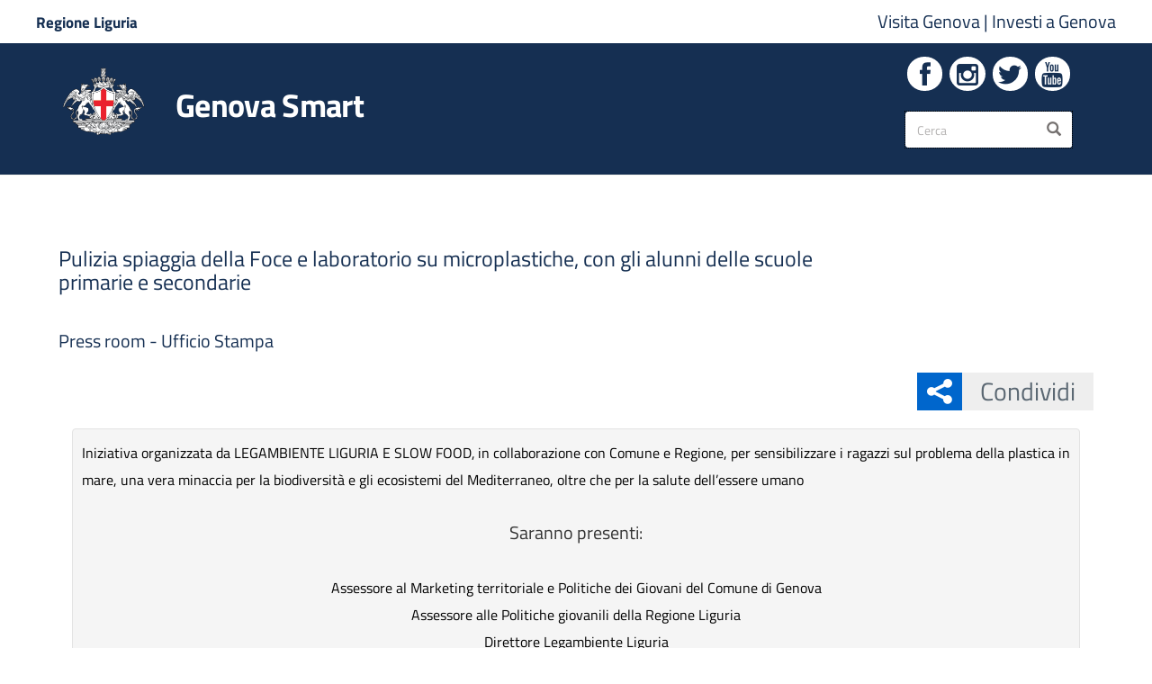

--- FILE ---
content_type: text/html; charset=utf-8
request_url: https://smart.comune.genova.it/eventi/pulizia-spiaggia-della-foce-e-laboratorio-su-microplastiche-con-gli-alunni-delle-scuole
body_size: 11746
content:
<!DOCTYPE html>
<html lang="it" dir="ltr" prefix="og: http://ogp.me/ns# article: http://ogp.me/ns/article# book: http://ogp.me/ns/book# profile: http://ogp.me/ns/profile# video: http://ogp.me/ns/video# product: http://ogp.me/ns/product# content: http://purl.org/rss/1.0/modules/content/ dc: http://purl.org/dc/terms/ foaf: http://xmlns.com/foaf/0.1/ rdfs: http://www.w3.org/2000/01/rdf-schema# sioc: http://rdfs.org/sioc/ns# sioct: http://rdfs.org/sioc/types# skos: http://www.w3.org/2004/02/skos/core# xsd: http://www.w3.org/2001/XMLSchema#">
<head>
  <link rel="profile" href="http://www.w3.org/1999/xhtml/vocab" />
  <meta name="viewport" content="width=device-width, initial-scale=1.0">
  
  
  <meta name="description" content="Portale del Comune di Genova. Novità, informazioni e servizi al cittadino."/>
  <meta name="keywords" content="Genova, Comune di Genova, City of Genoa, Genoa, Servizi ai Cittadini, Rete Civica, Informazioni Istituzionali, Notizie, Concorsi, IMU, TASI, Residenza, Demografici, PUC, Bandi, Gare, URP, Uffici, Carta di identità, Sindaco"/>
  <meta http-equiv="x-ua-compatible" content="ie=edge" />
  
  <!--[if IE]><![endif]-->
<meta http-equiv="Content-Type" content="text/html; charset=utf-8" />
<link rel="shortcut icon" href="https://smart.comune.genova.it/sites/default/files/favicon.png" />
<meta name="ctype" content="evento" />
<meta name="description" content="Iniziativa organizzata da LEGAMBIENTE LIGURIA E SLOW FOOD," />
<meta name="generator" content="Drupal 7 (https://www.drupal.org)" />
<link rel="canonical" href="https://smart.comune.genova.it/eventi/pulizia-spiaggia-della-foce-e-laboratorio-su-microplastiche-con-gli-alunni-delle-scuole" />
<link rel="shortlink" href="https://smart.comune.genova.it/node/11175" />
<meta property="og:site_name" content="Genova Smart" />
<meta property="og:type" content="article" />
<meta property="og:title" content="Pulizia spiaggia della Foce e laboratorio su microplastiche, con gli alunni delle scuole primarie e secondarie" />
<meta property="og:url" content="https://smart.comune.genova.it/eventi/pulizia-spiaggia-della-foce-e-laboratorio-su-microplastiche-con-gli-alunni-delle-scuole" />
<meta property="og:description" content="Iniziativa organizzata da LEGAMBIENTE LIGURIA E SLOW FOOD,Iniziativa organizzata da LEGAMBIENTE LIGURIA E SLOW FOOD, in collaborazione con Comune e Regione, per sensibilizzare i ragazzi sul problema della plastica in mare, una vera minaccia per la biodiversità e gli ecosistemi del Mediterraneo, oltre che per la salute dell’essere umano  Saranno presenti:  Assessore al Marketing territoriale e Politiche dei Giovani del Comune di Genova Assessore alle Politiche giovanili della Regione Liguria Direttore Legambiente Liguria Responsabile eventi Slow Food" />
<meta property="og:updated_time" content="2019-04-30T12:48:25+02:00" />
<meta name="twitter:card" content="summary_large_image" />
<meta name="twitter:url" content="https://smart.comune.genova.it/eventi/pulizia-spiaggia-della-foce-e-laboratorio-su-microplastiche-con-gli-alunni-delle-scuole" />
<meta name="twitter:title" content="Pulizia spiaggia della Foce e laboratorio su microplastiche, con gli" />
<meta name="twitter:description" content="Iniziativa organizzata da LEGAMBIENTE LIGURIA E SLOW FOOD,Iniziativa organizzata da LEGAMBIENTE LIGURIA E SLOW FOOD, in collaborazione con Comune e Regione, per sensibilizzare i ragazzi sul problema" />
<meta property="article:published_time" content="2019-04-30T12:48:25+02:00" />
<meta property="article:modified_time" content="2019-04-30T12:48:25+02:00" />
			<title>Pulizia spiaggia della Foce e laboratorio su microplastiche, con gli alunni delle scuole primarie e secondarie | Genova Smart</title>
	  <style>
@import url("/modules/system/system.base.css?t9oef6");
</style>
<style>
@import url("/sites/all/modules/date/date_api/date.css?t9oef6");
@import url("/sites/all/modules/date/date_popup/themes/datepicker.1.7.css?t9oef6");
@import url("/sites/all/modules/date/date_repeat_field/date_repeat_field.css?t9oef6");
@import url("/modules/field/theme/field.css?t9oef6");
@import url("/sites/all/modules/filetree/filetree.css?t9oef6");
@import url("/sites/all/modules/google_cse/google_cse.css?t9oef6");
@import url("/modules/node/node.css?t9oef6");
@import url("/sites/all/modules/office_hours/office_hours.css?t9oef6");
@import url("/sites/all/modules/youtube/css/youtube.css?t9oef6");
@import url("/sites/all/modules/extlink/extlink.css?t9oef6");
@import url("/sites/all/modules/views/css/views.css?t9oef6");
</style>
<style>
@import url("/sites/all/modules/colorbox/styles/default/colorbox_style.css?t9oef6");
@import url("/sites/all/modules/comge/css/comge.css?t9oef6");
@import url("/sites/all/modules/ctools/css/ctools.css?t9oef6");
@import url("/sites/all/modules/jquerymenu/jquerymenu.css?t9oef6");
@import url("/sites/all/modules/panels/css/panels.css?t9oef6");
@import url("/sites/all/modules/shib_auth/shib_auth.css?t9oef6");
@import url("/sites/all/modules/taxonomy_access/taxonomy_access.css?t9oef6");
@import url("/sites/all/modules/panels/plugins/layouts/flexible/flexible.css?t9oef6");
@import url("/sites/default/files/ctools/css/3dc8b75dfc50dfd97e76a19672377243.css?t9oef6");
@import url("/sites/all/libraries/fontello/css/fontello.css?t9oef6");
</style>
<link rel="stylesheet" href="/sites/all/themes/comune/include/bootstrap/3.4.0/css/bootstrap.css?t9oef6" />
<style>
@import url("/sites/all/themes/bootstrap/css/3.4.0/overrides.min.css?t9oef6");
@import url("/sites/all/themes/comune/css/hamburgermenu.css?t9oef6");
@import url("/sites/all/themes/comune/libraries/owl-carousel/dist/assets/owl.carousel.min.css?t9oef6");
@import url("/sites/all/themes/comune/libraries/owl-carousel/dist/assets/owl.theme.default.min.css?t9oef6");
@import url("/sites/all/themes/comune/css/layout.css?t9oef6");
@import url("/sites/all/themes/comune/libraries/ita-web-kit/build/build.css?t9oef6");
@import url("/sites/all/themes/comune/libraries/ita-web-kit/build/main.css?t9oef6");
@import url("/sites/all/themes/comune/css/style.css?t9oef6");
@import url("/sites/all/themes/comune/css/mediaquery.css?t9oef6");
@import url("/sites/all/themes/comune/include/font-awesome/4.4.0/css/font-awesome.min.css?t9oef6");
</style>
<style>
</style>
  <!-- HTML5 element support for IE6-8 -->
  <!--[if lt IE 9]>
    <script src="https://cdn.jsdelivr.net/html5shiv/3.7.3/html5shiv-printshiv.min.js"></script>
  <![endif]-->
  
  <!-- Setto la var per caricare i file chunk richiesti dal toolkit -->
  <script>__PUBLIC_PATH__ = '/sites/all/themes/comune/libraries/ita-web-kit/build/'</script>
  
  <script src="/sites/default/files/advagg_js/js__2nu-f_-MK33dRIQaWIdLP84wUiGzIZwBgGaMto4f2kY__2pkqXjBO9pMF06nUvX11DkMECNCM7M-5Qm_bWm0bC9k__voL6tv5ACPNLF78MH2ij5toluHBd7XdVNVYLFr7L5RI.js"></script>
<script src="/sites/default/files/advagg_js/js__H0I7yUn7AV2tEbh6GNTEy5fPE4l1G4o4UYD4_YMuRzE__6Skdy1rCYruOd9VkqNwkSSrpqkO5gl0tOcvqaavI9LY__voL6tv5ACPNLF78MH2ij5toluHBd7XdVNVYLFr7L5RI.js"></script>
<script src="/sites/default/files/advagg_js/js__2hivD_M26hRekq_tXTM6oCpHVNazCEF8Y5W5rB9luEQ__jUvq2l-iaAWDZluqNwkFbqQ51dRsvNiLbeCGE3oGfYc__voL6tv5ACPNLF78MH2ij5toluHBd7XdVNVYLFr7L5RI.js"></script>
<script src="/sites/default/files/advagg_js/js__8VSXoDjC5IUbHItcX2n0uX6SqZFSL83eep0hQctfRLs__OrOD2xzx5SpnbiqGFFRurKr5PwRBNLiJu9QaNmgqv1A__voL6tv5ACPNLF78MH2ij5toluHBd7XdVNVYLFr7L5RI.js"></script>
<script src="/sites/default/files/advagg_js/js__baKOmfEJLhaBlimtZHZ3ZAyvssCokmSzT24KFCNajKw__uYfNmsdkIq0ufFNm7F3vykyv8L-w5878eWRL9J8Iaco__voL6tv5ACPNLF78MH2ij5toluHBd7XdVNVYLFr7L5RI.js"></script>
<script>jQuery.extend(Drupal.settings, {"basePath":"\/","pathPrefix":"","ajaxPageState":{"theme":"comune","theme_token":"ilXaEyI828tX8LQ4NHiYcvgv7mDkkk1z3cv1UzaBeXs","css":{"modules\/system\/system.base.css":1,"sites\/all\/modules\/date\/date_api\/date.css":1,"sites\/all\/modules\/date\/date_popup\/themes\/datepicker.1.7.css":1,"sites\/all\/modules\/date\/date_repeat_field\/date_repeat_field.css":1,"modules\/field\/theme\/field.css":1,"sites\/all\/modules\/filetree\/filetree.css":1,"sites\/all\/modules\/google_cse\/google_cse.css":1,"modules\/node\/node.css":1,"sites\/all\/modules\/office_hours\/office_hours.css":1,"sites\/all\/modules\/youtube\/css\/youtube.css":1,"sites\/all\/modules\/extlink\/extlink.css":1,"sites\/all\/modules\/views\/css\/views.css":1,"sites\/all\/modules\/colorbox\/styles\/default\/colorbox_style.css":1,"sites\/all\/modules\/comge\/css\/comge.css":1,"\/sites\/default\/files\/icon\/fontello\/comune\/css\/fontello.css":1,"sites\/all\/modules\/ctools\/css\/ctools.css":1,"sites\/all\/modules\/jquerymenu\/jquerymenu.css":1,"sites\/all\/modules\/panels\/css\/panels.css":1,"sites\/all\/modules\/shib_auth\/shib_auth.css":1,"sites\/all\/modules\/taxonomy_access\/taxonomy_access.css":1,"sites\/all\/modules\/panels\/plugins\/layouts\/flexible\/flexible.css":1,"public:\/\/ctools\/css\/3dc8b75dfc50dfd97e76a19672377243.css":1,"sites\/all\/libraries\/fontello\/css\/fontello.css":1,"\/sites\/all\/themes\/comune\/include\/bootstrap\/3.4.0\/css\/bootstrap.css":1,"sites\/all\/themes\/bootstrap\/css\/3.4.0\/overrides.min.css":1,"sites\/all\/themes\/comune\/css\/hamburgermenu.css":1,"sites\/all\/themes\/comune\/libraries\/owl-carousel\/dist\/assets\/owl.carousel.min.css":1,"sites\/all\/themes\/comune\/libraries\/owl-carousel\/dist\/assets\/owl.theme.default.min.css":1,"sites\/all\/themes\/comune\/css\/layout.css":1,"sites\/all\/themes\/comune\/libraries\/ita-web-kit\/build\/build.css":1,"sites\/all\/themes\/comune\/libraries\/ita-web-kit\/build\/main.css":1,"sites\/all\/themes\/comune\/css\/style.css":1,"sites\/all\/themes\/comune\/css\/mediaquery.css":1,"sites\/all\/themes\/comune\/include\/font-awesome\/4.4.0\/css\/font-awesome.min.css":1,"0":1},"js":{"sites\/all\/modules\/comge\/js\/comge.js":1,"sites\/all\/modules\/browserclass\/js\/browserclass.js":1,"sites\/all\/themes\/bootstrap\/js\/bootstrap.js":1,"sites\/all\/modules\/jquery_update\/replace\/jquery\/1.10\/jquery.min.js":1,"misc\/jquery-extend-3.4.0.js":1,"misc\/jquery.once.js":1,"misc\/drupal.js":1,"sites\/all\/modules\/equalheights\/jquery.equalheights.js":1,"sites\/all\/libraries\/jquery\/jquery-1.11.3.min.js":1,"sites\/all\/modules\/jqmulti\/js\/switch.js":1,"\/sites\/all\/themes\/comune\/include\/bootstrap\/3.4.0\/js\/bootstrap.min.js":1,"sites\/all\/modules\/admin_menu\/admin_devel\/admin_devel.js":1,"sites\/all\/modules\/filetree\/filetree.js":1,"sites\/all\/modules\/geofield_find_address\/js\/geofield_find_address.js":1,"sites\/all\/modules\/google_cse\/google_cse.js":1,"sites\/all\/modules\/equalheights\/equalheights.js":1,"sites\/all\/modules\/extlink\/extlink.js":1,"public:\/\/languages\/it_tCiSTQiIugvf1bh7hyiVC8tYhczHdIxrUi42dQfzgpQ.js":1,"sites\/all\/libraries\/colorbox\/jquery.colorbox-min.js":1,"sites\/all\/modules\/colorbox\/js\/colorbox.js":1,"sites\/all\/modules\/colorbox\/styles\/default\/colorbox_style.js":1,"sites\/all\/modules\/colorbox\/js\/colorbox_load.js":1,"sites\/all\/modules\/jquerymenu\/jquerymenu.js":1,"sites\/all\/libraries\/jquery.imagesloaded\/jquery.imagesloaded.min.js":1,"sites\/all\/themes\/comune\/js\/comune.js":1,"sites\/all\/themes\/comune\/js\/fullcalendar.js":1,"sites\/all\/themes\/comune\/js\/jPushMenu\/js\/jPushMenu.js":1,"sites\/all\/themes\/comune\/libraries\/owl-carousel\/dist\/owl.carousel.min.js":1,"sites\/all\/themes\/comune\/libraries\/ita-web-kit\/build\/vendor\/modernizr.js":1,"sites\/all\/themes\/comune\/libraries\/ita-web-kit\/build\/IWT.min.js":1}},"colorbox":{"opacity":"0.85","current":"{current} di {total}","previous":"\u00ab Prec","next":"Succ \u00bb","close":"Chiudi","maxWidth":"98%","maxHeight":"98%","fixed":true,"mobiledetect":true,"mobiledevicewidth":"480px"},"comge":{"currentNid":"11175"},"googleCSE":{"cx":"009153522600589958698:3bqongnwxga","language":"it","resultsWidth":600,"domain":"www.google.com","showWaterMark":0},"jquerymenu":{"hover":0,"animate":1,"edit_link":0,"click_to_expand":0},"better_exposed_filters":{"views":{"allerta":{"displays":{"block":{"filters":[]}}}}},"extlink":{"extTarget":"_blank","extClass":0,"extLabel":"(link is external)","extImgClass":0,"extIconPlacement":0,"extSubdomains":0,"extExclude":"","extInclude":"\\.pdf|\\.xls|\\.doc|\\.odt|\\.zip|\\.ppt|\\.gif|\\.jpeg|\\.png|\\.bmp|\\.tif","extCssExclude":"","extCssExplicit":"","extAlert":0,"extAlertText":"This link will take you to an external web site.","mailtoClass":0,"mailtoLabel":"(link sends e-mail)"},"equalHeightsModule":{"classes":[{"selector":".owl-vista-carosello-stessa-altezza \u003E .owl-stage-outer \u003E .owl-stage \u003E .owl-item \u003E .views-row","mediaquery":"","minheight":"","maxheight":"","overflow":"hidden"},{"selector":".view-display-id-block_1.comge-cards .views-row \u003E div","mediaquery":"","minheight":"","maxheight":"","overflow":"hidden"},{"selector":".view-box-fascia .views-row","mediaquery":"","minheight":"","maxheight":"","overflow":"visible"},{"selector":".servizi-online-stessa-altezza .comge-button-dynamic-color","mediaquery":"","minheight":"","maxheight":"","overflow":"hidden"},{"selector":".box-bottoni-stessa-altezza h2","mediaquery":"","minheight":"","maxheight":"","overflow":"hidden"},{"selector":".view-display-id-block_2.comge-cards .views-row \u003E div, .view-display-id-block_3.comge-cards .views-row \u003E div, .view-display-id-block_6.comge-cards .views-row \u003E div, .view-display-id-block_7.comge-cards .views-row \u003E div","mediaquery":"","minheight":"","maxheight":"","overflow":"hidden"},{"selector":".view-display-id-block_2.comge-cards .views-row .views-field-body, .view-display-id-block_3.comge-cards .views-row .views-field-body, .view-display-id-block_6.comge-cards .views-row .views-field-body, .view-display-id-block_7.comge-cards .views-row .views-field-body, .view-display-id-block_12.comge-cards .views-row .views-field-body","mediaquery":"","minheight":"","maxheight":"","overflow":"hidden"},{"selector":".view-display-id-block_2.comge-cards .views-row .views-field-title, .view-display-id-block_3.comge-cards .views-row .views-field-title, .view-display-id-block_6.comge-cards .views-row .views-field-title, .view-display-id-block_7.comge-cards .views-row .views-field-title","mediaquery":"","minheight":"","maxheight":"","overflow":"hidden"},{"selector":".comge-box \u003E .cg-sub-elto \u003E h2","mediaquery":"","minheight":"","maxheight":"","overflow":"hidden"},{"selector":".stessa-altezza, .stessa-altezza-panel-display \u003E .panel-display","mediaquery":"","minheight":"","maxheight":"","overflow":"hidden"},{"selector":".view-slideshow .slideshow-stessa-altezza","mediaquery":"","minheight":"","maxheight":"","overflow":"hidden"},{"selector":".view-notizie .slideshow-stessa-altezza","mediaquery":"","minheight":"","maxheight":"","overflow":"hidden"},{"selector":".stessa-altezza-allerta","mediaquery":"","minheight":"","maxheight":"","overflow":"hidden"},{"selector":".view-slideshow.view-display-id-block_1 .views-field-nothing","mediaquery":"","minheight":"","maxheight":"","overflow":"auto"},{"selector":".view-evidenza-allerta .views-row \u003E div","mediaquery":"","minheight":"","maxheight":"","overflow":"hidden"},{"selector":".view-telegram.view-display-id-block_1 .views-field-nothing","mediaquery":"","minheight":"","maxheight":"","overflow":"hidden"},{"selector":".comge-cards-icona .views-row .views-field-title, .view-mappa-caruggi.view-display-id-block_3 .views-field-title","mediaquery":"","minheight":"","maxheight":"","overflow":"hidden"},{"selector":".comge-cards-icona .views-row .views-field-field-img-card, .view-mappa-caruggi.view-display-id-block_3 .views-field-field-img-card","mediaquery":"","minheight":"","maxheight":"","overflow":"hidden"},{"selector":".owl-vista-carosello-stessa-altezza \u003E .owl-stage-outer \u003E .owl-stage \u003E .owl-item \u003E .views-row .views-field-nothing","mediaquery":"","minheight":"","maxheight":"","overflow":"hidden"},{"selector":".owl-stessa-altezza .owl-stage-outer \u003E .owl-stage \u003E .owl-item \u003E .views-row","mediaquery":"","minheight":"","maxheight":"","overflow":"hidden"}],"imagesloaded_ie8":1},"urlIsAjaxTrusted":{"\/eventi\/pulizia-spiaggia-della-foce-e-laboratorio-su-microplastiche-con-gli-alunni-delle-scuole":true},"bootstrap":{"anchorsFix":"0","anchorsSmoothScrolling":"0","formHasError":1,"popoverEnabled":1,"popoverOptions":{"animation":1,"html":0,"placement":"right","selector":"","trigger":"click","triggerAutoclose":1,"title":"","content":"","delay":0,"container":"body"},"tooltipEnabled":0,"tooltipOptions":{"animation":1,"html":0,"placement":"auto left","selector":"","trigger":"hover focus","delay":0,"container":"body"}}});</script>
  
 
  
  
  
  
	
	<!-- include HTML5shim per Explorer 8 -->
	<!--<script src="/sites/all/libraries/ita-web-kit/build/vendor/modernizr.js"></script>-->

	<!--<link media="all" rel="stylesheet" href="/sites/all/libraries/ita-web-kit/build/build.css">-->
	<!--<link media="all" rel="stylesheet" href="/sites/all/libraries/ita-web-kit/build/main.css">-->






	<!-- Start Iubenda link policy modal Code -->
	<script src="https://cdn.iubenda.com/iubenda.js"></script>
	<!-- End Iubenda link policy modal Code -->

	<!-- Start Iubenda Banner Code -->
	<script type="text/javascript">
	var _iub = _iub || [];
	_iub.csConfiguration = {"askConsentAtCookiePolicyUpdate":true,"floatingPreferencesButtonDisplay":"bottom-left","localConsentDomain":"smart.comune.genova.it","perPurposeConsent":true,"preferenceCookie":{"expireAfter":180},"siteId":4094847,"whitelabel":false,"cookiePolicyId":77979565,"lang":"it","banner":{"acceptButtonCaptionColor":"#152F52","acceptButtonColor":"#FFFFFF","acceptButtonDisplay":true,"backgroundColor":"#152F52","closeButtonDisplay":false,"customizeButtonCaptionColor":"#152F52","customizeButtonColor":"#FFFFFF","customizeButtonDisplay":true,"explicitWithdrawal":true,"listPurposes":true,"position":"bottom","rejectButtonCaptionColor":"#152F52","rejectButtonColor":"#FFFFFF","rejectButtonDisplay":true,"showPurposesToggles":true}};
	</script>
	<script type="text/javascript" src="https://cs.iubenda.com/autoblocking/4094847.js"></script>
	<script type="text/javascript" src="//cdn.iubenda.com/cs/iubenda_cs.js" charset="UTF-8" async></script>
  <!-- END Iubenda Banner Code -->

	
	
	
	
		
	<!-- Matomo - AgID Web Analytics Italia (WAI)-->
	<script type="text/plain" class="_iub_cs_activate" data-iub-purposes="analytics">
		var _paq = window._paq = window._paq || [];
		/* tracker methods like "setCustomDimension" should be called before "trackPageView" */
		_paq.push(['trackPageView']);
		_paq.push(['enableLinkTracking']);
		(function() {
			var u="https://ingestion.webanalytics.italia.it/";
			_paq.push(['setTrackerUrl', u+'matomo.php']);
			_paq.push(['setSiteId', 'x78qrW90QX']);
			var d=document, g=d.createElement('script'), s=d.getElementsByTagName('script')[0];
			g.type='text/javascript'; g.async=true; g.src=u+'matomo.js'; s.parentNode.insertBefore(g,s);
		})();
	</script>
	<!-- End Matomo Code -->
		

		
	<!-- Google Analytics tag (gtag.js) -->
	<script async src="https://www.googletagmanager.com/gtag/js?id=G-T0TPMXQZR1"></script>
	<script type="text/plain" class="_iub_cs_activate" data-iub-purposes="analytics">
		window.dataLayer = window.dataLayer || [];
		function gtag(){dataLayer.push(arguments);}
		gtag('js', new Date());

		gtag('config', 'G-T0TPMXQZR1');
	</script>
	<!-- End Google Analytics Code -->
	
	
	
    
	

  
</head>
<body class="t-Pac html not-front not-logged-in no-sidebars page-node page-node- page-node-11175 node-type-evento">

  <div id="skip-link">
    <a href="#main-content" class="element-invisible element-focusable" aria-labelledby="Vai al contenuto" aria-label="Vai al contenuto">Salta al contenuto principale</a>
  </div>
    







<div class="push-body-mask"></div>


<div id="wrapper-con" class="push_container ">
	
	
			<nav id="sidebar-wrapper2" class="cbp-spmenu cbp-spmenu-vertical cbp-spmenu-left">
					
	<div id="navcontainer"><section id="block-jquerymenu-1" class="block block-jquerymenu clearfix">

    
      <span style="display:none;" class="block-title">jquerymenu-89</span>
    
  
  <!--[if IE]><div class="ie"><![endif]--><ul class="menu jquerymenu navcomge"><li class="leaf"><a href="/" aria-labelledby="Torna alla home page" aria-label="Torna alla home page">Home</a></li><li class="parent closed"><span class="parent closed"></span><a aria-labelledby="Vai all&#039;amministrazione" aria-label="Vai all&#039;amministrazione" class="nolink" tabindex="0">Amministrazione</a><ul><li class="leaf first"><a href="/contenuti/articolazione-degli-uffici" aria-labelledby="Vai alla sezione: Organizzazione Comunale" aria-label="Vai alla sezione: Organizzazione Comunale">Organizzazione Comunale</a></li><li class="parent closed"><span class="parent closed"></span><a href="https://smart.comune.genova.it/municipi" aria-labelledby="Vai alla sezione: Municipi" aria-label="Vai alla sezione: Municipi">Municipi</a><ul><li class="leaf first"><a href="/node/835" aria-labelledby="Vai alla sezione: I Centro Est" aria-label="Vai alla sezione: I Centro Est">I Centro Est</a></li><li class="leaf"><a aria-labelledby="Vai alla sezione: II Centro Ovest" aria-label="Vai alla sezione: II Centro Ovest" class="nolink" tabindex="0">II Centro Ovest</a></li><li class="leaf"><a aria-labelledby="Vai alla sezione: III Bassa Val Bisagno" aria-label="Vai alla sezione: III Bassa Val Bisagno" class="nolink" tabindex="0">III Bassa Val Bisagno</a></li><li class="leaf"><a aria-labelledby="Vai alla sezione: IV Media Val Bisagno" aria-label="Vai alla sezione: IV Media Val Bisagno" class="nolink" tabindex="0">IV Media Val Bisagno</a></li><li class="leaf"><a aria-labelledby="Vai alla sezione: V Valpolcevera" aria-label="Vai alla sezione: V Valpolcevera" class="nolink" tabindex="0">V Valpolcevera</a></li><li class="leaf"><a aria-labelledby="Vai alla sezione: VI Medio Ponente" aria-label="Vai alla sezione: VI Medio Ponente" class="nolink" tabindex="0">VI Medio Ponente</a></li><li class="leaf"><a aria-labelledby="Vai alla sezione: VII Ponente" aria-label="Vai alla sezione: VII Ponente" class="nolink" tabindex="0">VII Ponente</a></li><li class="leaf"><a aria-labelledby="Vai alla sezione: VIII Medio Levante" aria-label="Vai alla sezione: VIII Medio Levante" class="nolink" tabindex="0">VIII Medio Levante</a></li><li class="leaf last"><a aria-labelledby="Vai alla sezione: IX Levante" aria-label="Vai alla sezione: IX Levante" class="nolink" tabindex="0">IX Levante</a></li></ul></li><li class="leaf"><a href="http://www2.comune.genova.it/content/gare-dappalto-e-bandi-di-gara" aria-labelledby="Vai alla sezione: Bandi di gara" aria-label="Vai alla sezione: Bandi di gara">Bandi di gara</a></li><li class="leaf"><a href="/amministrazionetrasparente" aria-labelledby="Vai alla sezione: Amministrazione Trasparente" aria-label="Vai alla sezione: Amministrazione Trasparente">Amministrazione Trasparente</a></li><li class="leaf"><a href="https://smart.comune.genova.it/contenuti/tipologie-di-procedimento">Procedimenti e potere sostitutivo</a></li><li class="leaf"><a href="/whistleblowing">Whistleblowing</a></li><li class="leaf"><a href="/nomine" aria-labelledby="Vai alla sezione: Nomine in enti e in società" aria-label="Vai alla sezione: Nomine in enti e in società">Nomine in enti e in società</a></li><li class="leaf"><a href="/regolamenti" aria-labelledby="Vai alla sezione: Regolamenti" aria-label="Vai alla sezione: Regolamenti">Regolamenti</a></li><li class="leaf"><a href="/node/6341" aria-labelledby="Vai alla sezione: Stemma" aria-label="Vai alla sezione: Stemma">Stemma</a></li><li class="leaf last"><a href="/node/6571" aria-labelledby="Vai alla sezione: Patrocini" aria-label="Vai alla sezione: Patrocini">Patrocini</a></li></ul></li><li class="parent closed"><span class="parent closed"></span><a title="" class="nolink" tabindex="0">Aree Tematiche</a><ul><li class="leaf first"><a href="https://www.comune.genova.it/tutti-gli-argomenti/questioni-sociali/famiglia">Agenzia per la famiglia</a></li><li class="leaf"><a href="https://www.comune.genova.it/taxonomy/term/549">Accessibilità e Barriere Architettoniche</a></li><li class="leaf"><a href="https://www.comune.genova.it/taxonomy/term/445">Ambiente</a></li><li class="leaf"><a href="https://www.comune.genova.it/tutti-gli-argomenti/casa">Casa</a></li><li class="leaf"><a href="https://www.comune.genova.it/taxonomy/term/158">Cimiteri e servizi funerari</a></li><li class="leaf"><a href="https://www.comune.genova.it/taxonomy/term/35">Commercio e Impresa</a></li><li class="leaf"><a href="https://www.comune.genova.it/taxonomy/term/199">Cultura</a></li><li class="leaf"><a href="https://www.comune.genova.it/taxonomy/term/490">Demanio Marittimo</a></li><li class="leaf"><a href="https://www.comune.genova.it/taxonomy/term/442">Demografici - Anagrafe, Stato Civile, Elettorale, Toponomastica</a></li><li class="leaf"><a href="https://www.comune.genova.it/tutti-gli-argomenti/edilizia">Edilizia</a></li><li class="leaf"><a href="https://www.comune.genova.it/tutti-gli-argomenti/energia">Politiche Energetiche</a></li><li class="leaf"><a href="http://www.informagiovani.comune.genova.it">Giovani</a></li><li class="leaf"><a href="https://www.comune.genova.it/tutti-gli-argomenti/mobilita">Mobilità</a></li><li class="leaf"><a href="https://smart.comune.genova.it/sezione/mobility-point">Mobility Point</a></li><li class="leaf"><a href="/opendata">Opendata</a></li><li class="leaf"><a href="https://www.comune.genova.it/taxonomy/term/491">Patrimonio</a></li><li class="leaf"><a href="/sezione/progetti-europei">Progetti Europei</a></li><li class="leaf"><a href="https://www.comune.genova.it/tutti-gli-argomenti/protezione-civile">Protezione Civile</a></li><li class="leaf"><a href="https://cartaservizi.comune.genova.it/">Qualità e carte dei servizi</a></li><li class="leaf"><a href="https://www.comune.genova.it/taxonomy/term/90" title="http://www.comune.genova.it/servizi/educativi">Scuola e formazione</a></li><li class="leaf"><a href="https://www.comune.genova.it/node/4248">Scuole Civiche Vespertine</a></li><li class="leaf"><a href="https://www.comune.genova.it/node/65079">Scrivania del progettista</a></li><li class="leaf"><a href="https://www.comune.genova.it/tutti-gli-argomenti/volontariato/servizio-civile">Servizio Civile</a></li><li class="leaf"><a href="https://www.comune.genova.it/tutti-gli-argomenti/questioni-sociali" title="http://www.comune.genova.it/servizi/sociali">Servizi Sociali</a></li><li class="leaf"><a href="https://www.comune.genova.it/taxonomy/term/227">Sport</a></li><li class="leaf"><a href="/fundraising">Sponsorizzazioni</a></li><li class="leaf"><a href="http://statistica.comune.genova.it/index.php">Statistica</a></li><li class="leaf"><a href="https://smart.comune.genova.it/sezione/sviluppo-economico">Sviluppo Economico</a></li><li class="leaf"><a href="https://www.comune.genova.it/taxonomy/term/23">Tasse e tributi</a></li><li class="leaf"><a href="https://www.comune.genova.it/tutti-gli-argomenti/urbanistica">Urbanistica, Paesaggio e Geologia</a></li><li class="leaf"><a href="https://www.comune.genova.it/tutti-gli-argomenti/volontariato">Valorizzazione Volontariato</a></li><li class="leaf last"><a href="https://www.comune.genova.it/tutti-gli-argomenti/agricoltura/foreste">Verde Pubblico</a></li></ul></li><li class="parent closed active"><span class="parent closed"></span><a title="" class="nolink" tabindex="0">Contatti</a><ul class=" active-trail dropdown-secondo-livello"><li class="leaf first"><a href="/node/6399">Numero Unico</a></li><li class="leaf"><a href="/node/6403">PEC</a></li><li class="leaf"><a href="/uffici" title="">Uffici Comunali</a></li><li class="parent open active"><span class="parent open"></span><a href="/press%20room">Press room - Ufficio Stampa</a><ul class=" active-trail dropdown-terzo-livello"><li class="leaf last active"><a href="/eventi/pulizia-spiaggia-della-foce-e-laboratorio-su-microplastiche-con-gli-alunni-delle-scuole" class="menu-position-link active">Pulizia spiaggia della Foce e laboratorio su microplastiche, con gli alunni delle scuole primarie e secondarie</a></li></ul></li><li class="leaf"><a href="/elenco_uffici_del_comune?combine=&amp;field_raggruppamento_t_value=PROTEZIONE%20CIVILE">Protezione Civile</a></li><li class="leaf last"><a href="/elenco_uffici_del_comune?combine=&amp;field_raggruppamento_t_value=POLIZIA%20LOCALE">Polizia Locale</a></li></ul></li><li class="leaf closed"><a href="/genovawebnews" title="">Genova Web News</a></li><li class="leaf"><a href="https://smart.comune.genova.it/contenuti/atti-di-notifica">Atti di Notifica</a></li></ul><!--[if IE]></div><![endif]-->
</section>
</div>	
	
			<form class="google-cse form-search content-search" action="/eventi/pulizia-spiaggia-della-foce-e-laboratorio-su-microplastiche-con-gli-alunni-delle-scuole" method="post" id="search-block-form" accept-charset="UTF-8"><div><div>
  			<span class="element-invisible">Form di ricerca</span>
    <div class="input-group"><label style="display:none;" for="edit-search-block-form--2">Inserisci i termini da cercare.</label><input title="Inserisci i termini da cercare." placeholder="Cerca" class="form-control form-text" type="text" id="edit-search-block-form--2" name="search_block_form" value="" size="15" maxlength="128" /><span class="input-group-btn"><button type="submit" title="Cerca sul sito" class="btn btn-primary"><span class="icon glyphicon glyphicon-search" aria-hidden="true"></span></button></span></div><div class="form-actions form-wrapper form-group" id="edit-actions"><button class="element-invisible btn btn-primary form-submit" title="Cerca nel sito" type="submit" id="edit-submit" name="op" value="Cerca">Cerca</button>
</div><input type="hidden" name="form_build_id" value="form-K1nbWuGCzlN0KvrkN1B7bPwWrPxk5Fz1sLw7EGC7-tM" />
<input type="hidden" name="form_id" value="search_block_form" />
</div>
</div></form>		</nav>
	
	<div id="page-content-wrapper">
	
	
	
		<header class="u-hiddenPrint">
			<div id="top-nav">
				<div class="container-fuild">
					<div class="row">
						<div class="visible-sm visible-md visible-lg top-nav-sx col-sm-4">
							<a href="http://www.regione.liguria.it">
								<!--<img src="/sites/all/themes/comune/img/logo-regione-liguria.png" />-->
								<span>Regione Liguria</span>
							</a>
						</div>
						<div class="top-nav-dx col-xs-12 col-sm-8">
							<a href="http://www.visitgenoa.it">
								Visita Genova
							</a>|
							<a href="http://www.genovameravigliosa.com">
								Investi a Genova
							</a><!--|
							<a href="#">
								Muoviti a Genova
							</a>-->
						</div>
					</div>
				</div>
			</div>
			
			<div id="main-nav">
				<div class="container">
					<div class="row">
						<div class="col-lg-6 col-md-12">
							<div class="pull-left logo_col">
								<div class="topmenu-button hidden">									<div class="burger_wrapper">
										<div class="burger_container">
											<a title="Apri il menu" href="#" class="toggle-menu menu-left push-body jPushMenuBtn">
												<div class="bar"></div>
												<div class="bar"></div>
												<div class="bar"></div>
											</a>
											<p>Menu</p>
										</div><!-- /burger_container -->
									</div>
								</div>
								<div style="margin-left:0;" class="logo_container clearfix">
									<div class="logo_wrapper clearfix">
										<a href="/"><img src="https://smart.comune.genova.it/stemma_BNcroce_Comune.png" class="logo" alt="Logo Comune di Genova"></a>
									</div>
									<div class="logo_text clearfix">
										<div class="h1"><a href="/">Genova Smart</a></div>
									</div>
								</div><!-- /logo_container -->
							</div>
						</div>
						<div class="col-lg-6 visible-lg">
							<div class="pull-right">
								<div class="nav_tools clearfix">
									<p class="nav_social clearfix">
										<span>Seguici su:</span>
										<a target="_blank" href="https://www.facebook.com/Comune.di.Genova" title="Seguici su Facebook"><span class="icon icon-facebook" aria-hidden="true"></span></a>
										<a target="_blank" href="https://www.instagram.com/comunedigenova" title="Seguici su Instagram"><span class="icon icon-instagram" aria-hidden="true"></span></a>
										<a target="_blank" href="http://twitter.com/comunedigenova" title="Seguici su Twitter"><span class="icon icon-twitter" aria-hidden="true"></span></a>
										<a target="_blank" href="http://www.youtube.com/GenoaMunicipality" title="Seguici su YouTube"><span class="icon icon-youtube" aria-hidden="true"></span></a>
									</p><!-- /nav_social -->
									<div class="nav_search clearfix">
										<form class="google-cse form-search content-search" action="/eventi/pulizia-spiaggia-della-foce-e-laboratorio-su-microplastiche-con-gli-alunni-delle-scuole" method="post" id="search-block-form--2" accept-charset="UTF-8"><div><div>
  			<span class="element-invisible">Form di ricerca</span>
    <div class="input-group"><label style="display:none;" for="edit-search-block-form--4">Inserisci i termini da cercare.</label><input title="Inserisci i termini da cercare." placeholder="Cerca" class="form-control form-text" type="text" id="edit-search-block-form--4" name="search_block_form" value="" size="15" maxlength="128" /><span class="input-group-btn"><button type="submit" title="Cerca sul sito" class="btn btn-primary"><span class="icon glyphicon glyphicon-search" aria-hidden="true"></span></button></span></div><div class="form-actions form-wrapper form-group" id="edit-actions--2"><button class="element-invisible btn btn-primary form-submit" title="Cerca nel sito" type="submit" id="edit-submit--2" name="op" value="Cerca">Cerca</button>
</div><input type="hidden" name="form_build_id" value="form-JYQkPhEOx7bi4GpzT6TbT9_6bmP6Ux7B7pmcFqBhQwM" />
<input type="hidden" name="form_id" value="search_block_form" />
</div>
</div></form>									</div><!-- /search_wrapper -->
								</div><!-- /nav_tools -->
							</div>
						</div>
						<!--<div class="genovastyle"></div>-->
					</div>
				</div>
			</div>
		
		
		
			
			<div class="main-navigation">
				<div class="container">
					<div class="row">
						<div class="col-lg-12">
													</div>
					</div>
				</div>
			</div>
		</header>

		
				
		
		<div class="wrapper-title-breadcrumb container">
			<div class="row">
				<div class="col-md-9 col-sm-9">
																<h1 class="page-header">
														<div class="wrapper-titolo-page-header">
								<span class="wrapper-titolo-sezione-header">
																	</span>
								<span class="wrapper-titolo-pagina-header">Pulizia spiaggia della Foce e laboratorio su microplastiche, con gli alunni delle scuole primarie e secondarie</span>
							</div>
						</h1>
																
					<ol class='breadcrumb'><li><a href="/press%20room">Press room - Ufficio Stampa</a></li></ol>				</div>
				<div class="col-md-3 col-sm-3 banner-right-top centra_img paddingtop20">
									</div>
			</div>
		</div>
		

		<div class="top-graphic u-hiddenPrint">
					</div>
		
				
		<div class="main-container ">

			<!--<section>-->
			<section class=""><h2 style="display:none;">Contenuto</h2>
			
				<!--<div class="wrapper-header container">-->
				<div class="wrapper-header container">
					<div class="row">
						<div class="col-lg-12">
																<a id="main-content"></a>


														
							
																																										</div>
					</div>
				</div>
			  
									<div class="">
						<div class="">
							<div class="">
								  <div class="region region-content">
    <section id="block-comge-comge-social-buttons" class="block block-comge u-hiddenPrint clearfix">

    
      <span style="display:none;"  class="block-title">comge-231</span>
    
  
  
		<div class="container">
			<div class="row">
				<div class="col-md-3 col-md-offset-9 col-sm-4 col-sm-offset-8 social_button">
					<div class="Share">
						<div class="Share-reveal js-Share">
							<a href="#share-options" class="Share-revealText" data-menu-trigger="share-options" data-menu-inline>
						  <span class="Share-revealIcon Icon Icon-share"></span>
						  Condividi
						</a>
						</div>
						<ul id="share-options" class="Dropdown-menu" data-menu tabindex="-1">
							<li><a tabindex="-1" title="Condividi su Facebook" href="https://www.facebook.com/sharer/sharer.php?u=https%3A%2F%2Fsmart.comune.genova.it%2Feventi%2Fpulizia-spiaggia-della-foce-e-laboratorio-su-microplastiche-con-gli-alunni-delle-scuole"><span class="Icon Icon-facebook"></span><span class="u-hiddenVisually">Facebook</span></a></li>
							<li><a tabindex="-1" title="Condividi su Twitter" href="https://twitter.com/home?status=https%3A%2F%2Fsmart.comune.genova.it%2Feventi%2Fpulizia-spiaggia-della-foce-e-laboratorio-su-microplastiche-con-gli-alunni-delle-scuole"><span class="Icon Icon-twitter"></span><span class="u-hiddenVisually">Twitter</span></a></li>
							<li><a tabindex="-1" title="Condividi su LinkedIn" href="https://www.linkedin.com/shareArticle?mini=true&amp;url=https%3A%2F%2Fsmart.comune.genova.it%2Feventi%2Fpulizia-spiaggia-della-foce-e-laboratorio-su-microplastiche-con-gli-alunni-delle-scuole"><span class="Icon Icon-linkedin"></span><span class="u-hiddenVisually">LinkedIn</span></a></li>
						</ul>
					</div>
				</div>
			</div>
		</div>
	
</section>
<section id="block-system-main" class="block block-system clearfix">

    
      <span style="display:none;"  class="block-title">system-67</span>
    
  
  <div class="bootstrap-comge container" id="template_nodi_standard">
  <div id="panel-region-top" class="row">
	<div class="col-xs-12">
		<div class="panel-pane pane-panels-mini pane-dettaglio-nodo col-md-12"  >
  
      
  
  <div class="pane-content">
    <div class="panel-flexible panels-flexible-6 clearfix" id="mini-panel-dettaglio_nodo">
<div class="panel-flexible-inside panels-flexible-6-inside">
<div class="panels-flexible-region panels-flexible-region-6-center panels-flexible-region-first panels-flexible-region-last">
  <div class="inside panels-flexible-region-inside panels-flexible-region-6-center-inside panels-flexible-region-inside-first panels-flexible-region-inside-last">
<div class="panel-pane pane-node-content"  >
  
      
  
  <div class="pane-content">
    <article id="node-11175" class="node node-evento post_content clearfix" about="/eventi/pulizia-spiaggia-della-foce-e-laboratorio-su-microplastiche-con-gli-alunni-delle-scuole" typeof="sioc:Item foaf:Document">
    <div class="headnode">
            <span property="dc:title" content="" class="rdf-meta element-hidden"></span>      </div>
    <div class="field field-name-body field-type-text-with-summary field-label-hidden"><div class="field-items"><div class="field-item even" property="content:encoded"><p style="text-align: justify;"><span style="font-size:11pt"><span style="font-family:&quot;Helvetica Neue&quot;,serif"><span style="color:black"><span style="font-size:12.0pt"><span style="font-family:&quot;Arial&quot;,sans-serif"><span style="color:black">Iniziativa organizzata da </span></span></span><span style="font-size:12.0pt"><span style="font-family:&quot;Arial&quot;,sans-serif"><span style="color:black">LEGAMBIENTE LIGURIA E SLOW FOOD,</span></span></span></span></span></span><span style="font-size:11pt"><span style="font-family:&quot;Helvetica Neue&quot;,serif"><span style="color:black"> <span style="font-size:12.0pt"><span style="font-family:&quot;Arial&quot;,sans-serif"><span style="color:black">in collaborazione con Comune e Regione,</span></span></span></span></span></span><span style="font-size:11pt"><span style="font-family:&quot;Helvetica Neue&quot;,serif"><span style="color:black"><span style="font-size:12.0pt"><span style="font-family:&quot;Arial&quot;,sans-serif"><span style="color:black"> per sensibilizzare i ragazzi sul problema della plastica in mare, una vera minaccia per la biodiversità e gli ecosistemi del Mediterraneo, oltre che per la salute dell’essere umano</span></span></span></span></span></span></p>

<p class="Default" style="text-align:center; margin:0cm 0cm 0.0001pt" align="center"> </p>

<p class="DefaultCxSpMiddle" style="text-align:center" align="center">Saranno presenti:</p>

<p class="DefaultCxSpLast" style="text-align:center" align="center"> </p>

<p class="Didefault" style="text-align:center; margin:0cm 0cm 0.0001pt" align="center"><span style="font-size:11pt"><span style="font-family:&quot;Helvetica Neue&quot;,serif"><span style="color:black"><span style="font-size:12.0pt"><span style="font-family:&quot;Arial&quot;,sans-serif"><span style="color:black">Assessore al Marketing territoriale e Politiche dei Giovani del Comune di Genova </span></span></span></span></span></span></p>

<p class="Didefault" style="text-align:center; margin:0cm 0cm 0.0001pt" align="center"><span style="font-size:11pt"><span style="font-family:&quot;Helvetica Neue&quot;,serif"><span style="color:black"><span style="font-size:12.0pt"><span style="font-family:&quot;Arial&quot;,sans-serif"><span style="color:black">Assessore alle Politiche giovanili della Regione Liguria</span></span></span></span></span></span></p>

<p class="Didefault" style="text-align:center; margin:0cm 0cm 0.0001pt" align="center"><span style="font-size:11pt"><span style="font-family:&quot;Helvetica Neue&quot;,serif"><span style="color:black"><span style="font-size:12.0pt"><span style="font-family:&quot;Arial&quot;,sans-serif"><span style="color:black">Direttore Legambiente Liguria</span></span></span></span></span></span></p>

<p class="Didefault" style="text-align:center; margin:0cm 0cm 0.0001pt" align="center"><span style="font-size:11pt"><span style="font-family:&quot;Helvetica Neue&quot;,serif"><span style="color:black"><span style="font-size:12.0pt"><span style="font-family:&quot;Arial&quot;,sans-serif"><span style="color:black">Responsabile eventi Slow Food</span></span></span></span></span></span></p>

<p class="Didefault" style="text-align:justify; margin:0cm 0cm 0.0001pt"> </p>

<p style="text-align:justify; margin:0cm 0cm 0.0001pt"> </p>

<p class="Default" style="text-align:center; margin:0cm 0cm 0.0001pt" align="center"> </p>
</div></div></div><div class="field field-name-field-data-evento field-type-datetime field-label-inline clearfix"><div class="field-label">Data:&nbsp;</div><div class="field-items"><div class="field-item even"><span class="date-display-single" property="dc:date" datatype="xsd:dateTime" content="2019-05-03T11:00:00+02:00">Venerdì, 3 Maggio, 2019 - 11:00</span></div></div></div><div class="field field-name-field-indirizzo-evento field-type-text field-label-inline clearfix"><div class="field-label">Indirizzo:&nbsp;</div><div class="field-items"><div class="field-item even">Spiaggia all foce del Bisagno</div></div></div>  
    </article>  </div>

  
  </div>
  </div>
</div>
</div>
</div>
  </div>

  
  </div>
	</div>
  </div>
  <div id="panel-region-center" class="row">
	
	<div class="col-md-8 col-md-push-4">
			</div>
	
	<div class="col-md-4 col-md-pull-8">
			</div>
	
  </div>
  <div id="panel-region-bottom" class="row">
      </div>
</div>

</section>
<section id="block-block-8" class="block block-block clearfix">

    
      <span style="display:none;"  class="block-title">block-507</span>
    
  
  <div class='container'><div class='row'><div class='col-md-3 col-md-offset-9 com-ultimo-aggiornamento'>Ultimo aggiornamento: 30/04/2019</div></div></div>
</section>
  </div>
							</div>
						</div>
					</div>
							  
			</section>
		</div>

		
			  <footer class="footer u-hiddenPrint"> 
		    <div class="container">
				<div class="row">
					<div class="col-md-1">
						<img src="/sites/default/files/logo%20comune%20croce%20rossa_1.png" class="logo" alt="Logo Comune di Genova">
					</div>
					<div class="col-md-11 footer_logo_text">Genova Smart</div>
				</div>
				<div class="row">
					&nbsp;
				</div>
				
				
				<div id="footer_inside">
				  <div class="region region-footer-inside">
    <section id="block-block-4" class="block block-block col-md-4 footer_separator clearfix">

    
      <span style="display:none;"  class="block-title">block-160</span>
    
  
  <p class="footer_title">Contatti</p>

<p class="footer_text"><a class="footer_link" href="https://www.comune.genova.it/amministrazione/uffici/ufficio-relazioni-con-il-pubblico">URP - Ufficio Relazioni con il Pubblico</a><br /><a class="footer_link" href="https://smart.comune.genova.it/node/6403">Posta Elettronica Certificata</a><br />
	Numero Unico: 010.1010<br />
	Indirizzo: Via Garibaldi 9, Palazzo Tursi, 16124 Genova<br />
	P. Iva: 00856930102</p>

<p class="footer_text"> </p>

<p class="footer_text"><a class="footer_link" href="https://smart.comune.genova.it/press%20room">Ufficio stampa - Press Room</a></p>

</section>
<section id="block-block-5" class="block block-block col-md-4 footer_separator clearfix">

    
      <span style="display:none;"  class="block-title">block-164</span>
    
  
  <p class="footer_title">Seguici su</p>

<p class="footer_text"><a class="footer_social_link" href="http://www.facebook.com/Comune.di.Genova"><img alt="seguici su facaebook" src="/sites/default/files/facebook-footer.svg" style="width: 35px; height: 35px;" /></a><a class="footer_social_link" href="http://twitter.com/comunedigenova"><img alt="seguici su twitter" src="/sites/default/files/twitter-footer.svg" style="width: 35px; height: 35px;" /></a><a class="footer_social_link" href="http://www.youtube.com/user/GenoaMunicipality"><img alt="seguici su youtube" src="/sites/default/files/youtube-footer.svg" style="width: 35px; height: 35px;" /></a><a class="footer_social_link" href="https://www.instagram.com/comunedigenova"><img alt="seguici su instagram" src="/sites/default/files/instagram-footer.svg" style="width: 35px; height: 35px;" /></a><a class="footer_social_link" href="http://www.flickr.com/photos/genovacittadigitale/sets/"><img alt="seguici su flickr" src="/sites/default/files/flickr-footer.svg" style="width: 35px; height: 35px;" /></a></p>

</section>
  </div>
				</div>
				  <div class="region region-footer">
    <section id="block-menu-menu-footer-midi" class="block block-menu col-md-10 clearfix">

    
      <span style="display:none;"  class="block-title">menu-107</span>
    
  
  <ul class="menu nav"><li class="first leaf"><a href="https://www.iubenda.com/privacy-policy/77979565">Privacy policy</a></li>
<li class="leaf"><a href="https://www.iubenda.com/privacy-policy/77979565/cookie-policy">Cookie policy</a></li>
<li class="last leaf"><a href="https://www.comune.genova.it/note-legali">Note legali</a></li>
</ul>
</section>
<section id="block-block-12" class="block block-block col-xs-2 allinea_dx clearfix">

    
      <span style="display:none;"  class="block-title">block-591</span>
    
  
  <div><a href="https://validator.w3.org/check?uri=https%3A%2F%2Fsmart.comune.genova.it%2F"><img alt="Valid HTML4.01" src="/sites/all/themes/comune/img/valid-html401-blue.png" style="width: 88px; height: 31px;" /></a></div>

</section>
  </div>
			</div>
		  </footer>
	
	</div>
</div>
  <script src="/sites/default/files/advagg_js/js__Ehoqm3pT81jx7YFUXpES_yjZ4bwC_nZEs8Sexjm3Nd4__mcEzNVsHSaEMHpsOm-vCs55u1-ytURKPSyMs44pwvLY__voL6tv5ACPNLF78MH2ij5toluHBd7XdVNVYLFr7L5RI.js"></script>
<script src="/sites/default/files/advagg_js/js__NqGGYjv3QyOyPC2tu7wne005IwVVkR7wKC-OnBnDbNQ__g9h8judblFFflQfOriufAKbpU9rm3S-T3TtESC2Ampw__voL6tv5ACPNLF78MH2ij5toluHBd7XdVNVYLFr7L5RI.js"></script>
<script src="/sites/default/files/advagg_js/js__i11V-7AETPhfL9YzRpXBpECwVkYyQ_ahu2eHxES_mK0__S79mhsO6q7fWONLNt9XSEZx-JmiQeAEtuPkuVxIEjpY__voL6tv5ACPNLF78MH2ij5toluHBd7XdVNVYLFr7L5RI.js"></script>
  
  
  
  
  
  
  
  
  
  
  
  
	  
	  
	<!--[if IE 8]>
	<script src="/sites/all/libraries/ita-web-kit/build/vendor/respond.min.js"></script>
	<script src="/sites/all/libraries/ita-web-kit/build/vendor/rem.min.js"></script>
	<script src="/sites/all/libraries/ita-web-kit/build/vendor/selectivizr.js"></script>
	<script src="/sites/all/libraries/ita-web-kit/build/vendor/slice.js"></script>
	<![endif]-->

	<!--[if lte IE 9]>
	<script src="/sites/all/libraries/ita-web-kit/build/vendor/polyfill.min.js"></script>
	<![endif]-->


	<!--<script src="/sites/all/libraries/ita-web-kit/build/IWT.min.js"></script>-->
  
  
  
  
  
	<!-- Matomo Image Tracker-->
	<img referrerpolicy="no-referrer-when-downgrade" src="https://matomo.comune.genova.it/matomo.php?idsite=1&amp;rec=1" style="border:0" alt="" />
	<!-- End Matomo -->
</body>
</html>


--- FILE ---
content_type: text/css
request_url: https://smart.comune.genova.it/sites/all/themes/comune/css/hamburgermenu.css?t9oef6
body_size: 1452
content:
.burger_wrapper {
  position: absolute;
  z-index: 300;
  top: 0;
  left: 16px;
  top:20px;
  color:#FFF !important; 
  display: table;
  height: auto;
  margin-top: 0px;
  transition: all 0.3s ease; }
  @media (max-width: 767px) {
    .burger_wrapper {
      height: 60px;
      left: 18px; } }
  @media (max-width: 991px)
  {
	.burger_wrapper p { display:none !important; }
  }

/* Per mettere menu sotto il burger */
.burger_wrapper p {
  color: #FFF;
  text-transform: uppercase;
  font-size: 0.80em;
  display: block;
  position: absolute;
  bottom: 25px;
  width: 100%;
  text-align: center;
  margin: 0;
  font-size:12px;
  font-weight:bold;
  transition: all 0.3s ease; 
  /*display:none;*/
}

.toggle-menu.menu-active + p { bottom:21px; }

@media (max-width:767px)
{.burger_wrapper p{
  
}}
@media (min-width:768px) and (max-width:991px)
{.burger_wrapper p{
  bottom:25px
}}

.burger_container {
  display: table-cell;
  text-align: center;
  vertical-align: middle; }
  @media (max-width: 767px) {
    .burger_container {
      height: 30px; } }

.toggle-menu {
  background:transparent; 
  width: 64px;
  height: 84px;
  display: block;
  padding: 0px;
  cursor: pointer;
  -webkit-transition: right 0.3s;
  -moz-transition: right 0.3s;
  -o-transition: right 0.3s;
  transition: right 0.3s; }
  @media (max-width: 767px) {
    .toggle-menu {
      width: 30px;
      height: 30px; } }
  .toggle-menu .bar {
    height: 4px;
    width: 40px;
    background: #FFF;
    position: absolute;
    left: 12px;
    top: 21px;
    -webkit-transition: all 0.3s cubic-bezier(0.35, 0.085, 0.305, 1.005);
    -moz-transition: all 0.3s cubic-bezier(0.35, 0.085, 0.305, 1.005);
    -o-transition: all 0.3s cubic-bezier(0.35, 0.085, 0.305, 1.005);
    transition: all 0.3s cubic-bezier(0.35, 0.085, 0.305, 1.005); }
    @media (max-width: 767px)
	{
      .toggle-menu .bar { width: 30px; top: 15px; left: 0px; height:3px; }
      .toggle-menu .bar:first-child + .bar { top:13px; } 
      .toggle-menu .bar:last-child + .bar { top:24px; } 
	}
    .toggle-menu .bar:first-child {
      top: 10px; }
      @media (max-width: 767px) {
        .toggle-menu .bar:first-child {
          top: 3px; } }
    .toggle-menu .bar:last-child {
      top: 33px; }
      @media (max-width: 767px) {
        .toggle-menu .bar:last-child {
          top: 23px; } }
  .toggle-menu.menu-active .bar {
    -ms-filter: "progid:DXImageTransform.Microsoft.Alpha(Opacity=$ms)";
    filter: alpha(opacity=0);
    -moz-opacity: 0;
    -khtml-opacity: 0;
    opacity: 0;
    position: absolute;
    top: 30px;
    height: 4px;
    background: #FFF;
    -webkit-transition: all 0.3s cubic-bezier(0.35, 0.085, 0.305, 1.005);
    -moz-transition: all 0.3s cubic-bezier(0.35, 0.085, 0.305, 1.005);
    -o-transition: all 0.3s cubic-bezier(0.35, 0.085, 0.305, 1.005);
    transition: all 0.3s cubic-bezier(0.35, 0.085, 0.305, 1.005); }
    @media (max-width: 767px) {
      .toggle-menu.menu-active .bar {
        top: 12px; } }
  .toggle-menu.menu-active .bar:first-child {
    -webkit-transform: rotate(45deg);
    -ms-transform: rotate(45deg);
    -o-transform: rotate(45deg);
    transform: rotate(45deg);
    -ms-filter: "progid:DXImageTransform.Microsoft.Alpha(Opacity=$ms)";
    filter: alpha(opacity=100);
    -moz-opacity: 1;
    -khtml-opacity: 1;
    opacity: 1;
    background: #FFF; }
  .toggle-menu.menu-active .bar:last-child {
    -webkit-transform: rotate(-45deg);
    -ms-transform: rotate(-45deg);
    -o-transform: rotate(-45deg);
    transform: rotate(-45deg);
    -ms-filter: "progid:DXImageTransform.Microsoft.Alpha(Opacity=$ms)";
    filter: alpha(opacity=100);
    -moz-opacity: 1;
    -khtml-opacity: 1;
    opacity: 1;
    background: #FFF; }
	
	
	
	
	


/* JPUSH MENU */
.cbp-spmenu {
  position: fixed;
  background: #ffffff; }

/* Orientation-dependent styles for the content of the menu */
.cbp-spmenu-vertical {
  width: 580px;
  height: 100%;
  top: 0;
  z-index: 99999;
  overflow-y: scroll;
  position: fixed; }
  @media (max-width: 767px) {
    .cbp-spmenu-vertical {
      width: 240px; } }
  @media (min-width: 768px) and (max-width: 991px) {
    .cbp-spmenu-vertical {
      width: 464px; } }

/* Vertical menu that slides from the left or right */
.cbp-spmenu-left {
  left: -580px; }
  @media (max-width: 767px) {
    .cbp-spmenu-left {
      left: -240px; } }
  @media (min-width: 768px) and (max-width: 991px) {
    .cbp-spmenu-left {
      left: -464px; } }

.cbp-spmenu-right {
  right: -580px; }
  @media (max-width: 767px) {
    .cbp-spmenu-right {
      right: -240px; } }
  @media (min-width: 768px) and (max-width: 991px) {
    .cbp-spmenu-right {
      right: -464px; } }

.cbp-spmenu-left.menu-open,
.cbp-spmenu-left.cbp-spmenu-open
 {
  left: 0px; }

.cbp-spmenu-right.menu-open,
.cbp-spmenu-right.cbp-spmenu-open {
  right: 0px; }

/* Push classes applied to the body */
.push-body {
  overflow-x: hidden;
  position: relative;
  left: 0; }
  .push-body.toggle-menu {
    overflow-y: hidden;
    overflow: hidden !important; }

.push_container {
  position: relative;
  left: 0; }

.cbp-spmenu-push-toright .push_container {
  left: 580px; }
  @media (max-width: 767px) {
    .cbp-spmenu-push-toright .push_container {
      left: 240px; } }
  @media (min-width: 768px) and (max-width: 991px) {
    .cbp-spmenu-push-toright .push_container {
      left: 464px; } }

.main_nav_container, .sb-search {
  -webkit-transition: all 0.3s ease;
  -moz-transition: all 0.3s ease;
  transition: all 0.3s ease; }

.cbp-spmenu-push-toright .main_nav_container {
  left: 580px; }
  @media (max-width: 767px) {
    .cbp-spmenu-push-toright .main_nav_container {
      left: 240px; } }
  @media (min-width: 768px) and (max-width: 991px) {
    .cbp-spmenu-push-toright .main_nav_container {
      left: 464px; } }

.cbp-spmenu-push-toright .sb-search {
  left: 580px; }
  @media (max-width: 767px) {
    .cbp-spmenu-push-toright .sb-search {
      left: 240px; } }
  @media (min-width: 768px) and (max-width: 991px) {
    .cbp-spmenu-push-toright .sb-search {
      left: 464px; } }

.skiplink {
  -webkit-transition: all 0.3s ease;
  -moz-transition: all 0.3s ease;
  transition: all 0.3s ease; }

.cbp-spmenu-push-toright .skiplink {
  left: 580px; }
  @media (max-width: 767px) {
    .cbp-spmenu-push-toright .skiplink {
      left: 240px; } }
  @media (min-width: 768px) and (max-width: 991px) {
    .cbp-spmenu-push-toright .skiplink {
      left: 464px; } }
  
  
.cbp-spmenu-push-toleft .push-body-mask,
.cbp-spmenu-push-toright .push-body-mask {
 display:block
}
.cbp-spmenu-push-toright .push-body-mask {
 z-index:200
}
  
  
.push-body-mask {
    display: none;
    background: #000000;
    opacity: 0.4;
    position: fixed;
    z-index: 100;
    top: 0;
    left: 0;
    width: 100%;
    height: 100%;
}
  
  
  
  
  
  
  
  
  
  
  
  
  
  
  
  
  
  
  
  
  
  
  
  
  
  
  

